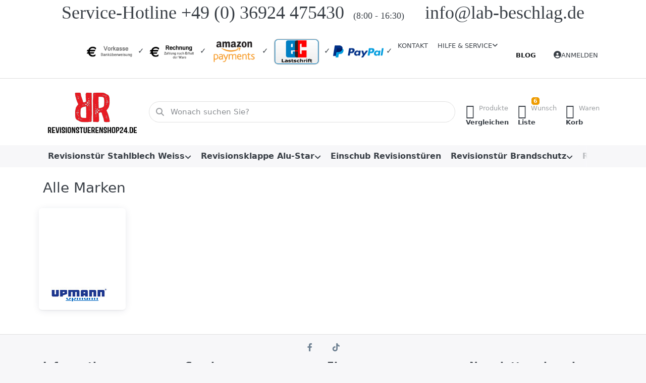

--- FILE ---
content_type: text/html; charset=utf-8
request_url: https://www.revisionstuerenshop24.de/manufacturer/all
body_size: 16179
content:
<!DOCTYPE html>
<html data-pnotify-firstpos1="0" lang="de" dir="ltr">
<head>
    <meta charset="utf-8" />
    <meta name="viewport" content="width=device-width, initial-scale=1.0" />
    <meta name="HandheldFriendly" content="true" />
    <meta name="description" content="Entdecken Sie alle Hersteller im Revisionstuerenshop24.de Online-Shop." />
    <meta name="keywords" content="revisionstüren,revisionstuere,revisionstueren,revisionsklappe,revishop,sondermaße,klappe,tuere,türen" />
    <meta name="generator" content="Smartstore 6.2.0.0" />
    <meta property="sm:root" content="/" />
    <meta name='__rvt' content='CfDJ8Jr4gb0w0hBHtz3pDeHzDHwi5IMbdxCOQfDbCDPjyRjwaldrBk73IGxdfBlrYkwocJyV9Vhmz12oxJ3aO8Yn72S7VKxlYbUHgvCrsBFCjfs-3KVhxmley_PC8n4shr9_EuRTLpXFE_Iv2-HR9jGBeoA' />

    <meta name='accept-language' content='de-DE'/><title itemprop="name">Hersteller | Revisionstüren - Revisionsklappen - Sondermaße - LAB Lautertal GmbH</title>

    


    <script>
    try {
        if (typeof navigator === 'undefined') navigator = {};
        const html = document.documentElement;
        const classList = html.classList;
        if (/Edge\/\d+/.test(navigator.userAgent)) { classList.add('edge'); }
        else if ('mozMatchesSelector' in html) { classList.add('moz'); }
        else if (/iPad|iPhone|iPod/.test(navigator.userAgent) && !window.MSStream) { classList.add('ios'); }
        else if ('webkitMatchesSelector' in html) { classList.add('wkit'); }
        else if (/constructor/i.test(window.HTMLElement)) { classList.add('safari'); };
        classList.add((this.top === this.window ? 'not-' : '') + 'framed');
    } catch (e) { }
</script>
    

    
    
    <link as="font" rel="preload" href="/lib/fa6/webfonts/fa-solid-900.woff2" crossorigin />
    <link as="font" rel="preload" href="/lib/fa6/webfonts/fa-regular-400.woff2" crossorigin />
    
    
        <link rel="stylesheet" href="/lib/fa6/css/all.min.css" crossorigin />
    


    
        <link href="/bundle/css/site-common.css?v=r7oApy1-c6DpFjFNk27dk1bP0zg" rel="stylesheet" type="text/css" />
    
    <link href="/themes/flex/theme.css?v=wi5cmcaKQ9YGJWPVNGLfV9z-YoM" rel="stylesheet" type="text/css" />


    
        <script src="/bundle/js/jquery.js?v=8_RozPc1R2yH47SeJ06zdSqIRgc"></script>
    <script data-origin="client-res">
	window.Res = {
"Common.Notification": "Benachrichtigung","Common.Close": "Schließen","Common.On": "An","Common.OK": "OK","Common.Cancel": "Abbrechen","Common.Off": "Aus","Common.Exit": "Beenden","Common.CtrlKey": "Strg","Common.ShiftKey": "Umschalt","Common.AltKey": "Alt","Common.DelKey": "Entf","Common.Done": "Erledigt","Common.Failed": "Fehlgeschlagen","Common.EnterKey": "Eingabe","Common.EscKey": "Esc","Common.DontAskAgain": "Nicht mehr fragen","Common.DontShowAgain": "Nicht mehr anzeigen","Common.MoveUp": "Nach oben","Common.MoveDown": "Nach unten","Common.CopyToClipboard": "In die Zwischenablage kopieren","Common.CopyToClipboard.Failed": "Kopieren ist fehlgeschlagen.","Common.CopyToClipboard.Succeeded": "Kopiert!","Products.Longdesc.More": "Mehr anzeigen","Products.Longdesc.Less": "Weniger anzeigen","Aria.Label.ShowPassword": "Passwort anzeigen","Aria.Label.HidePassword": "Passwort verbergen","Jquery.Validate.Email": "Bitte geben Sie eine gültige E-Mail-Adresse ein.","Jquery.Validate.Required": "Diese Angabe ist erforderlich.","Jquery.Validate.Remote": "Bitte korrigieren Sie dieses Feld.","Jquery.Validate.Url": "Bitte geben Sie eine gültige URL ein.","Jquery.Validate.Date": "Bitte geben Sie ein gültiges Datum ein.","Jquery.Validate.DateISO": "Bitte geben Sie ein gültiges Datum (nach ISO) ein.","Jquery.Validate.Number": "Bitte geben Sie eine gültige Nummer ein.","Jquery.Validate.Digits": "Bitte geben Sie nur Ziffern ein.","Jquery.Validate.Creditcard": "Bitte geben Sie eine gültige Kreditkartennummer ein.","Jquery.Validate.Equalto": "Wiederholen Sie bitte die Eingabe.","Jquery.Validate.Maxlength": "Bitte geben Sie nicht mehr als {0} Zeichen ein.","Jquery.Validate.Minlength": "Bitte geben Sie mindestens {0} Zeichen ein.","Jquery.Validate.Rangelength": "Die Länge der Eingabe darf minimal {0} und maximal {1} Zeichen lang sein.","jquery.Validate.Range": "Bitte geben Sie einen Wert zwischen {0} und {1} ein.","Jquery.Validate.Max": "Bitte geben Sie einen Wert kleiner oder gleich {0} ein.","Jquery.Validate.Min": "Bitte geben Sie einen Wert größer oder gleich {0} ein.","Admin.Common.AreYouSure": "Sind Sie sicher?","Admin.Common.AskToProceed": "Möchten Sie fortfahren?","FileUploader.Dropzone.Message": "Zum Hochladen Dateien hier ablegen oder klicken","FileUploader.Dropzone.DictDefaultMessage": "Dateien zum Hochladen hier ablegen","FileUploader.Dropzone.DictFallbackMessage": "Ihr Browser unterstützt keine Datei-Uploads per Drag\'n\'Drop.","FileUploader.Dropzone.DictFallbackText": "Bitte benutzen Sie das untenstehende Formular, um Ihre Dateien wie in längst vergangenen Zeiten hochzuladen.","FileUploader.Dropzone.DictFileTooBig": "Die Datei ist zu groß ({{filesize}}MB). Maximale Dateigröße: {{maxFilesize}}MB.","FileUploader.Dropzone.DictInvalidFileType": "Dateien dieses Typs können nicht hochgeladen werden.","FileUploader.Dropzone.DictResponseError": "Der Server gab die Antwort {{statusCode}} zurück.","FileUploader.Dropzone.DictCancelUpload": "Upload abbrechen","FileUploader.Dropzone.DictUploadCanceled": "Upload abgebrochen.","FileUploader.Dropzone.DictCancelUploadConfirmation": "Sind Sie sicher, dass Sie den Upload abbrechen wollen?","FileUploader.Dropzone.DictRemoveFile": "Datei entfernen","FileUploader.Dropzone.DictMaxFilesExceeded": "Sie können keine weiteren Dateien hochladen.","FileUploader.StatusWindow.Uploading.File": "Datei wird hochgeladen","FileUploader.StatusWindow.Uploading.Files": "Dateien werden hochgeladen","FileUploader.StatusWindow.Complete.File": "Upload abgeschlossen","FileUploader.StatusWindow.Complete.Files": "Uploads abgeschlossen","FileUploader.StatusWindow.Canceled.File": "Upload abgebrochen","FileUploader.StatusWindow.Canceled.Files": "Uploads abgebrochen",    };

    window.ClientId = "3fb6a5bd-8aef-4f95-9ff7-0bef84940dc7";
</script>

    
    <link as="image" rel="preload" href="//www.revisionstuerenshop24.de/media/705/content/logo_transparent_background_200x104.jpg" />
    <script src="/Modules/Smartstore.Google.Analytics/js/google-analytics.utils.js"></script>
<!--Google code for Analytics tracking--><script async src='https://www.googletagmanager.com/gtag/js?id=G-6R5E5Z3TGX'></script><script>var gaProperty='G-6R5E5Z3TGX';var disableStr='ga-disable-'+gaProperty;if(document.cookie.indexOf(disableStr+'=true')>-1){window[disableStr]=true;}
function gaOptout(){document.cookie=disableStr+'=true; expires=Thu, 31 Dec 2099 23:59:59 UTC; path=/';window[disableStr]=true;alert("Das Tracking ist jetzt deaktiviert");}
window.dataLayer=window.dataLayer||[];function gtag(){window.dataLayer.push(arguments);}
gtag('js',new Date());gtag('consent','default',{'ad_storage':'granted','analytics_storage':'granted','ad_user_data':'granted','ad_personalization':'granted',});gtag('config','G-6R5E5Z3TGX',{'anonymize_ip':true});gtag('config','GA_MEASUREMENT_ID',{'user_id':'3fb6a5bd-8aef-4f95-9ff7-0bef84940dc7'});</script>


				<!-- Google Tag Manager -->
				<script>(function(w,d,s,l,i){w[l]=w[l]||[];w[l].push({'gtm.start':
				new Date().getTime(),event:'gtm.js'});var f=d.getElementsByTagName(s)[0],
				j=d.createElement(s),dl=l!='dataLayer'?'&l='+l:'';j.async=true;j.src=
				'https://www.googletagmanager.com/gtm.js?id='+i+dl;f.parentNode.insertBefore(j,f);
				})(window,document,'script','dataLayer','GTM-KNBL9WP9');</script>
				<!-- End Google Tag Manager -->
			<script data-origin='globalization'>document.addEventListener('DOMContentLoaded', function () { if (Smartstore.globalization) { Smartstore.globalization.culture = {"name":"de-DE","englishName":"German (Germany)","nativeName":"Deutsch (Deutschland)","isRTL":false,"language":"de","numberFormat":{",":".",".":",","pattern":[1],"decimals":2,"groupSizes":[3],"+":"+","-":"-","NaN":"NaN","negativeInfinity":"-∞","positiveInfinity":"∞","percent":{",":".",".":",","pattern":[0,0],"decimals":2,"groupSizes":[3],"symbol":"%"},"currency":{",":".",".":",","pattern":[8,3],"decimals":2,"groupSizes":[3],"symbol":"€"}},"dateTimeFormat":{"calendarName":"Gregorianischer Kalender","/":".",":":":","firstDay":1,"twoDigitYearMax":2029,"AM":null,"PM":null,"days":{"names":["Sonntag","Montag","Dienstag","Mittwoch","Donnerstag","Freitag","Samstag"],"namesAbbr":["So","Mo","Di","Mi","Do","Fr","Sa"],"namesShort":["S","M","D","M","D","F","S"]},"months":{"names":["Januar","Februar","März","April","Mai","Juni","Juli","August","September","Oktober","November","Dezember",""],"namesAbbr":["Jan.","Feb.","März","Apr.","Mai","Juni","Juli","Aug.","Sept.","Okt.","Nov.","Dez.",""]},"patterns":{"d":"dd.MM.yyyy","D":"dddd, d. MMMM yyyy","t":"HH:mm","T":"HH:mm:ss","g":"dd.MM.yyyy HH:mm","G":"dd.MM.yyyy HH:mm:ss","f":"dddd, d. MMMM yyyy HH:mm:ss","F":"dddd, d. MMMM yyyy HH:mm:ss","M":"d. MMMM","Y":"MMMM yyyy","u":"yyyy'-'MM'-'dd HH':'mm':'ss'Z'"}}}; }; });</script><meta property='sm:pagedata' content='{"type":"menuitem","id":"ejAU38rxE6kLr9uc","menuItemId":2,"entityId":2,"parentId":0}' />

    <script src="/js/smartstore.globalization.adapter.js"></script>

    

    <link rel="shortcut icon" href='//www.revisionstuerenshop24.de/media/731/content/Favicon.ico?v=6.2' />





</head>

<body class="lyt-cols-1">
    

<!-- Google tag (gtag.js) -->
<script async src="https://www.googletagmanager.com/gtag/js?id=UA-605645-10"></script>
<script>
  window.dataLayer = window.dataLayer || [];
  function gtag(){dataLayer.push(arguments);}
  gtag('js', new Date());

  gtag('config', 'UA-605645-10');
</script>


<script>
	(function(w, d, t, r, u) {
		var f, n, i;
		w[u] = w[u] || [], f = function() {
			var o = {
				ti: "25133430"
			};
			o.q = w[u], w[u] = new UET(o), w[u].push("pageLoad")
		}, n = d.createElement(t), n.src = r, n.async = 1, n.onload = n.onreadystatechange = function() {
			var s = this.readyState;
			s && s !== "loaded" && s !== "complete" || (f(), n.onload = n.onreadystatechange = null)
		}, i = d.getElementsByTagName(t)[0], i.parentNode.insertBefore(n, i)
	})(window, document, "script", "//bat.bing.com/bat.js", "uetq");
</script>

<script async defer data-website-id="e2413840-20a4-4615-99d8-6a1b7d47e9fe" src="https://analytics.smartstore.com/analytics.js"></script>
    

<a href="#content-center" id="skip-to-content" class="btn btn-primary btn-lg rounded-pill">
    Zum Hauptinhalt springen
</a>

<div id="page">
    <div class="canvas-blocker canvas-slidable"></div>

    <div class="page-main canvas-slidable">

        <header id="header">
            <div class="menubar-section d-none d-lg-block menubar-light">
                <div class="container menubar-container">
                    



<p style="text-align: center;">
	<span style="font-family: Impact; font-size: 36px;"> Service-Hotline +49 (0) 36924 475430&nbsp; <span
			style="font-size: 18px;">(8:00 - 16:30)&nbsp;</span> &nbsp; &nbsp;info@lab-beschlag.de</span></p>

<nav class="menubar navbar navbar-slide">

    <div class="menubar-group ml-0">
    </div>

    <div class="menubar-group ml-auto">
        

<p>	<img style="width: 100px; height: 33px;" title="Vorkasse" src="/media/Uploaded/Sonstiges/Vorkasse-startseite.png" alt="Vorkasse"> ✓ <img style="width: 100px; height: 33px;" title="Kauf auf Rechnung" src="/media/Uploaded/Sonstiges/Kauf-Rechnung.png" alt="Rechnung"> ✓ <img style="width: 100px; height: 60px;" title="Amazon Payments" src="/media/Uploaded/Sonstiges/amazonpay-startseite.png" alt="Amazon Payments"> ✓ <img style="width: 100px; height: 60px;" title="Lastschrift" src="/media/Uploaded/Sonstiges/lastschrift-startseite.png" alt="Lastschrift"> ✓ <img style="width: 100px; height: 25px;" title="PayPal" src="/media/Uploaded/Sonstiges/paypal-logo-startsteite.png" alt="PayPal"> ✓ </p>

            <a class="menubar-link" href="/contactus/">Kontakt</a>

        


<div class="cms-menu cms-menu-dropdown" data-menu-name="helpandservice">
    <div class="dropdown">
        <a id="helpandservice-opener" data-toggle="dropdown" aria-haspopup="listbox" aria-expanded="false" href="#" rel="nofollow" class="menubar-link">
            <span>Hilfe &amp; Service</span>
            <i class="fal fa-angle-down menubar-caret"></i>
        </a>
        <div class="dropdown-menu" aria-labelledby="helpandservice-opener" role="listbox" aria-hidden="true">
                <a href="/newproducts/" role="option" class="dropdown-item menu-link">
                    <span>Neu eingetroffen</span>
                </a>
                <a href="/manufacturer/all/" role="option" class="dropdown-item menu-link">
                    <span>Alle Marken</span>
                </a>
                <a href="/recentlyviewedproducts/" role="option" class="dropdown-item menu-link">
                    <span>Zuletzt angesehen</span>
                </a>
                <a href="/compareproducts/" role="option" class="dropdown-item menu-link">
                    <span>Produktliste vergleichen</span>
                </a>
                        <div class="dropdown-divider"></div>
                <a href="/aboutus/" role="option" class="dropdown-item menu-link">
                    <span>Über uns</span>
                </a>
                <a href="/disclaimer/" role="option" class="dropdown-item menu-link">
                    <span>Widerrufsrecht</span>
                </a>
                <a href="/shippinginfo/" role="option" class="dropdown-item menu-link">
                    <span>Versand und Rücksendungen</span>
                </a>
                <a href="/conditionsofuse/" role="option" class="dropdown-item menu-link">
                    <span>AGB</span>
                </a>
        </div>
    </div>
</div>



    </div>

    <div class="menubar-group menubar-group--special">

        <a class='menubar-link' href='/blog/'>Blog</a>
        
    </div>

    <div id="menubar-my-account" class="menubar-group">
        <div class="dropdown">
            <a class="menubar-link" aria-haspopup="true" aria-expanded="false" href="/login/?returnUrl=%2Fmanufacturer%2Fall" rel="nofollow">
                <i class="fal fa-user-circle menubar-icon"></i>

                    <span>Anmelden</span>
            </a>

        </div>
        
    </div>

    

</nav>


                </div>
            </div>
            <div class="shopbar-section shopbar-light">
                <div class="container shopbar-container">
                    
<div class="shopbar">
    <div class="shopbar-col-group shopbar-col-group-brand">
        <div class="shopbar-col shop-logo">
            
<a class="brand" href="/">
        
        <img src='//www.revisionstuerenshop24.de/media/705/content/logo_transparent_background_200x104.jpg' alt="Revisionstuerenshop24.de" title="Revisionstuerenshop24.de" class="img-fluid" width="200" height="104" />
</a>

        </div>
        <div class="shopbar-col shopbar-search">
            
                


<form action="/search/" class="instasearch-form has-icon" method="get" role="search">
    <span id="instasearch-desc-search-search" class="sr-only">
        Geben Sie einen Suchbegriff ein. Während Sie tippen, erscheinen automatisch erste Ergebnisse. Drücken Sie die Eingabetaste, um alle Ergebnisse aufzurufen.
    </span>
    <input type="search" class="instasearch-term form-control text-truncate" name="q" placeholder="Wonach suchen Sie?" aria-label="Wonach suchen Sie?" aria-describedby="instasearch-desc-search-search" data-instasearch="true" data-minlength="2" data-showthumbs="true" data-url="/instantsearch/" data-origin="Search/Search" autocomplete="off" />

    <div class="instasearch-addon d-flex align-items-center justify-content-center">
        <button type="button" class="instasearch-clear input-clear" aria-label="Suchbegriff löschen">
            <i class="fa fa-xmark"></i>
        </button>
    </div>
    <span class="input-group-icon instasearch-icon">
        <button type="submit" class="instasearch-submit input-clear bg-transparent" tabindex="-1" aria-hidden="true">
            <i class="fa fa-magnifying-glass"></i>
        </button>
    </span>
    <div class="instasearch-drop">
        <div class="instasearch-drop-body clearfix"></div>
    </div>

    
</form>
            
        </div>
    </div>

    <div class="shopbar-col-group shopbar-col-group-tools">
        

<div class="shopbar-col shopbar-tools" data-summary-href="/shoppingcart/cartsummary/?cart=True&amp;wishlist=True&amp;compare=True" style="--sb-tool-padding-x: 0.25rem">

    <div class="shopbar-tool d-lg-none" id="shopbar-menu">
        <a id="offcanvas-menu-opener" class="shopbar-button" href="#" data-placement="start" data-target="#offcanvas-menu" aria-controls="offcanvas-menu" aria-expanded="false" data-autohide="true" data-disablescrolling="true" data-fullscreen="false" data-toggle="offcanvas">
            <span class="shopbar-button-icon" aria-hidden="true">
                <i class="icm icm-menu"></i>
            </span>
            <span class="shopbar-button-label-sm">
                Menü
            </span>
        </a>
    </div>

    

    <div class="shopbar-tool d-lg-none" id="shopbar-user">
        <a class="shopbar-button" href="/login/">
            <span class="shopbar-button-icon" aria-hidden="true">
                <i class="icm icm-user"></i>
            </span>
            <span class="shopbar-button-label-sm">
                Anmelden
            </span>
        </a>
    </div>

    <div class="shopbar-tool" id="shopbar-compare" data-target="#compare-tab">
        <a data-summary-href="/shoppingcart/cartsummary/?compare=True" aria-controls="offcanvas-cart" aria-expanded="false" class="shopbar-button navbar-toggler" data-autohide="true" data-disablescrolling="true" data-fullscreen="false" data-placement="end" data-target="#offcanvas-cart" data-toggle="offcanvas" href="/compareproducts/">
            <span class="shopbar-button-icon" aria-hidden="true">
                <i class="icm icm-repeat"></i>
                <span class='badge badge-pill badge-counter badge-counter-ring label-cart-amount badge-warning' data-bind-to="CompareItemsCount" style="display: none">
                    0
                </span>
            </span>
            <span class="shopbar-button-label" aria-label="Vergleichen">
                <span>Produkte</span><br />
                <strong>Vergleichen</strong>
            </span>
            <span class="shopbar-button-label-sm">
                Vergleichen
            </span>
        </a>
    </div>

    <div class="shopbar-tool" id="shopbar-wishlist" data-target="#wishlist-tab">
        <a data-summary-href="/shoppingcart/cartsummary/?wishlist=True" aria-controls="offcanvas-cart" aria-expanded="false" class="shopbar-button navbar-toggler" data-autohide="true" data-disablescrolling="true" data-fullscreen="false" data-placement="end" data-target="#offcanvas-cart" data-toggle="offcanvas" href="/wishlist/">
            <span class="shopbar-button-icon" aria-hidden="true">
                <i class="icm icm-heart"></i>
                <span class='badge badge-pill badge-counter badge-counter-ring label-cart-amount badge-warning' data-bind-to="WishlistItemsCount" style="display: none">
                    0
                </span>
            </span>
            <span class="shopbar-button-label" aria-label="Wunschliste">
                <span>Wunsch</span><br />
                <strong>Liste</strong>
            </span>
            <span class="shopbar-button-label-sm">
                Wunschliste
            </span>
        </a>
    </div>

    <div class="shopbar-tool" id="shopbar-cart" data-target="#cart-tab">
        <a data-summary-href="/shoppingcart/cartsummary/?cart=True" aria-controls="offcanvas-cart" aria-expanded="false" class="shopbar-button navbar-toggler" data-autohide="true" data-disablescrolling="true" data-fullscreen="false" data-placement="end" data-target="#offcanvas-cart" data-toggle="offcanvas" href="/cart/">
            <span class="shopbar-button-icon" aria-hidden="true">
                <i class="icm icm-bag"></i>
                <span class='badge badge-pill badge-counter badge-counter-ring label-cart-amount badge-warning' data-bind-to="CartItemsCount" style="display: none">
                    0
                </span>
            </span>
            <span class="shopbar-button-label" aria-label="Warenkorb">
                <span>Waren</span><br />
                <strong>Korb</strong>
            </span>
            <span class="shopbar-button-label-sm">
                Warenkorb
            </span>
        </a>
    </div>

    
</div>




    </div>
</div>
                </div>
            </div>
            <div class="megamenu-section d-none d-lg-block">
                <nav class="navbar navbar-light" aria-label="Hauptnavigation">
                    <div class="container megamenu-container">
                        



<div class="mainmenu megamenu megamenu-blend--next">
    



<div class="cms-menu cms-menu-navbar" data-menu-name="main">
    <div class="megamenu-nav megamenu-nav--prev alpha">
        <a href="#" class="megamenu-nav-btn btn btn-clear-dark btn-icon btn-sm" tabindex="-1" aria-hidden="true">
            <i class="far fa-chevron-left megamenu-nav-btn-icon"></i>
        </a>
    </div>

    <ul class="navbar-nav nav flex-row flex-nowrap" id="menu-main" role="menubar">

            <li id="main-nav-item-367703" data-id="367703" role="none" class="nav-item dropdown-submenu">
                <a id="main-nav-item-link-367703" href="/revisionstur-stahlblech-weiss/" aria-controls="dropdown-menu-367703" aria-expanded="false" aria-haspopup="menu" class="nav-link menu-link dropdown-toggle" data-target="#dropdown-menu-367703" role="menuitem" tabindex="0">
                    <span>Revisionstür Stahlblech Weiss</span>
                </a>
            </li>
            <li id="main-nav-item-367714" data-id="367714" role="none" class="nav-item dropdown-submenu">
                <a id="main-nav-item-link-367714" href="/revisionsklappe-alu-star/" aria-controls="dropdown-menu-367714" aria-expanded="false" aria-haspopup="menu" class="nav-link menu-link dropdown-toggle" data-target="#dropdown-menu-367714" role="menuitem" tabindex="-1">
                    <span>Revisionsklappe Alu-Star</span>
                </a>
            </li>
            <li id="main-nav-item-367720" data-id="367720" role="none" class="nav-item">
                <a id="main-nav-item-link-367720" href="/einschub-revisionstueren/" class="nav-link menu-link" role="menuitem" tabindex="-1">
                    <span>Einschub Revisionstüren</span>
                </a>
            </li>
            <li id="main-nav-item-367721" data-id="367721" role="none" class="nav-item dropdown-submenu">
                <a id="main-nav-item-link-367721" href="/revisionstur-brandschutz/" aria-controls="dropdown-menu-367721" aria-expanded="false" aria-haspopup="menu" class="nav-link menu-link dropdown-toggle" data-target="#dropdown-menu-367721" role="menuitem" tabindex="-1">
                    <span>Revisionstür Brandschutz</span>
                </a>
            </li>
            <li id="main-nav-item-367727" data-id="367727" role="none" class="nav-item">
                <a id="main-nav-item-link-367727" href="/revisionsklappe-variostar/" class="nav-link menu-link" role="menuitem" tabindex="-1">
                    <span>Revisionsklappe für Fliesenbelag</span>
                </a>
            </li>
            <li id="main-nav-item-367728" data-id="367728" role="none" class="nav-item dropdown-submenu">
                <a id="main-nav-item-link-367728" href="/revisionstur-edelstahl/" aria-controls="dropdown-menu-367728" aria-expanded="false" aria-haspopup="menu" class="nav-link menu-link dropdown-toggle" data-target="#dropdown-menu-367728" role="menuitem" tabindex="-1">
                    <span>Revisionstür Edelstahl</span>
                </a>
            </li>
            <li id="main-nav-item-367732" data-id="367732" role="none" class="nav-item">
                <a id="main-nav-item-link-367732" href="/wascheschachtklappe/" class="nav-link menu-link" role="menuitem" tabindex="-1">
                    <span>Wäscheschachtklappe</span>
                </a>
            </li>
            <li id="main-nav-item-367733" data-id="367733" role="none" class="nav-item">
                <a id="main-nav-item-link-367733" href="/kaminturen/" class="nav-link menu-link" role="menuitem" tabindex="-1">
                    <span>Kamintüren</span>
                </a>
            </li>
            <li id="main-nav-item-367734" data-id="367734" role="none" class="nav-item">
                <a id="main-nav-item-link-367734" href="/fliesenrahmen/" class="nav-link menu-link" role="menuitem" tabindex="-1">
                    <span>Fliesenrahmen</span>
                </a>
            </li>
            <li id="main-nav-item-367735" data-id="367735" role="none" class="nav-item">
                <a id="main-nav-item-link-367735" href="/angebot-der-woche/" class="nav-link menu-link" role="menuitem" tabindex="-1">
                    <span>Angebot der Woche</span>
                </a>
            </li>

        
    </ul>

    <div class="megamenu-nav megamenu-nav--next omega">
        <a href="#" class="megamenu-nav-btn btn btn-clear-dark btn-icon btn-sm" tabindex="-1" aria-hidden="true">
            <i class="far fa-chevron-right megamenu-nav-btn-icon"></i>
        </a>
    </div>
</div>
</div>

<div class="megamenu-dropdown-container container" style="--mm-drop-min-height: 370px">
        <div id="dropdown-menu-367703"
             data-id="367703"
             data-entity-id="11"
             data-entity-name="Category"
             data-display-rotator="false"
             role="menu"
             aria-labelledby="main-nav-item-link-367703"
             aria-hidden="true">

            <div class="dropdown-menu megamenu-dropdown">
                

                <div class="row megamenu-dropdown-row">
                        <div class="col-md-3 col-sm-6 text-md-center megamenu-col overflow-hidden megamenu-cat-img">
                            <img src="//www.revisionstuerenshop24.de/media/624/catalog/revi_stahlblech/Vierkantverschluss.png?size=512" alt="Revisionstür Stahlblech Weiss" loading="lazy" class="img-fluid xp-2" />
                            
                        </div>

                        <div class="col-md-3 col-sm-6 megamenu-col">
                                <div class="megamenu-dropdown-item">
                                        <a href="/mit-vierkantverschluss/" id="dropdown-heading-367704" data-id="367704" class="megamenu-dropdown-heading" role="menuitem" tabindex="-1">
                                            <span>mit Vierkantverschluss</span>
                                        </a>

                                </div>
                                <div class="megamenu-dropdown-item">
                                        <a href="/mit-federschnapper/" id="dropdown-heading-367705" data-id="367705" class="megamenu-dropdown-heading" role="menuitem" tabindex="-1">
                                            <span>mit Federschnapper</span>
                                        </a>

                                </div>
                                <div class="megamenu-dropdown-item">
                                        <a href="/mit-zylinderschloss/" id="dropdown-heading-367706" data-id="367706" class="megamenu-dropdown-heading" role="menuitem" tabindex="-1">
                                            <span>mit Zylinderschloss</span>
                                        </a>

                                </div>
                                <div class="megamenu-dropdown-item">
                                        <a href="/mit-luftungsschlitzen-und-vierkantverschluss/" id="dropdown-heading-367707" data-id="367707" class="megamenu-dropdown-heading" role="menuitem" tabindex="-1">
                                            <span>mit Lüftungsschlitzen und Vierkantverschluss</span>
                                        </a>

                                </div>
                                <div class="megamenu-dropdown-item">
                                        <a href="/mit-luftungsschlitzen-und-federschnapper/" id="dropdown-heading-367708" data-id="367708" class="megamenu-dropdown-heading" role="menuitem" tabindex="-1">
                                            <span>mit Lüftungsschlitzen und Federschnapper</span>
                                        </a>

                                </div>
                                <div class="megamenu-dropdown-item">
                                        <a href="/primus-airproof-gedaemmt/" id="dropdown-heading-367709" data-id="367709" class="megamenu-dropdown-heading" role="menuitem" tabindex="-1">
                                            <span>PRIMUS Airproof gedämmt</span>
                                        </a>

                                </div>
                                <div class="megamenu-dropdown-item">
                                        <a href="/primus-akustik-airproof/" id="dropdown-heading-367710" data-id="367710" class="megamenu-dropdown-heading" role="menuitem" tabindex="-1">
                                            <span>Primus Akustik Airproof</span>
                                        </a>

                                </div>
                                <div class="megamenu-dropdown-item">
                                        <a href="/revisionsturen-softline-solid-verstarkt/" id="dropdown-heading-367711" data-id="367711" class="megamenu-dropdown-heading" role="menuitem" tabindex="-1">
                                            <span>Revisionstüren Softline SOLID (verstärkt)</span>
                                        </a>

        <div class="megamenu-subitems block">
                <span class="megamenu-subitem-wrap">
                    <a href="/revisionstur-softline-solid-mit-vierkantverschluss/" id="megamenu-subitem-367712" data-id="367712" class="megamenu-subitem focus-inset text-truncate" role="menuitem" tabindex="-1"><span>Revisionstür Softline SOLID mit Vierkantverschluss</span></a>
                </span>
                <span class="megamenu-subitem-wrap">
                    <a href="/revisionstur-solid-rainproof-fur-ausenbereich/" id="megamenu-subitem-367713" data-id="367713" class="megamenu-subitem focus-inset text-truncate" role="menuitem" tabindex="-1"><span>Revisionstür SOLID Rainproof für Außenbereich</span></a>
                </span>

        </div>
                                </div>
                        </div>

                </div>

                

                

            </div>

        </div>
        <div id="dropdown-menu-367714"
             data-id="367714"
             data-entity-id="17"
             data-entity-name="Category"
             data-display-rotator="false"
             role="menu"
             aria-labelledby="main-nav-item-link-367714"
             aria-hidden="true">

            <div class="dropdown-menu megamenu-dropdown">
                

                <div class="row megamenu-dropdown-row">
                        <div class="col-md-3 col-sm-6 text-md-center megamenu-col overflow-hidden megamenu-cat-img">
                            <img src="//www.revisionstuerenshop24.de/media/680/catalog/alustar/AluStar1.jpg?size=512" alt="Revisionsklappe Alu-Star" loading="lazy" class="img-fluid xp-2" />
                            
                        </div>

                        <div class="col-md-3 col-sm-6 megamenu-col">
                                <div class="megamenu-dropdown-item">
                                        <a href="/revisionsklappe-alu-star-gk-1-x-125-mm-mit-fangkette/" id="dropdown-heading-367715" data-id="367715" class="megamenu-dropdown-heading" role="menuitem" tabindex="-1">
                                            <span>Revisionsklappe Alu - Star GK 1 x 12,5 mm mit Fangkette</span>
                                        </a>

                                </div>
                                <div class="megamenu-dropdown-item">
                                        <a href="/revisionsklappe-alu-star-gk-2-x-125-mm-mit-fangkette/" id="dropdown-heading-367716" data-id="367716" class="megamenu-dropdown-heading" role="menuitem" tabindex="-1">
                                            <span>Revisionsklappe Alu - Star GK 2 x 12,5 mm mit Fangkette</span>
                                        </a>

                                </div>
                                <div class="megamenu-dropdown-item">
                                        <a href="/revisionsklappe-alu-star-gk-1-x-15-mm-mit-fangkette/" id="dropdown-heading-367717" data-id="367717" class="megamenu-dropdown-heading" role="menuitem" tabindex="-1">
                                            <span>Revisionsklappe Alu - Star GK 1 x 15 mm mit Fangkette</span>
                                        </a>

                                </div>
                                <div class="megamenu-dropdown-item">
                                        <a href="/revisionsklappe-alu-star-rund/" id="dropdown-heading-367718" data-id="367718" class="megamenu-dropdown-heading" role="menuitem" tabindex="-1">
                                            <span>Revisionsklappe Alu-Star Rund</span>
                                        </a>

                                </div>
                                <div class="megamenu-dropdown-item">
                                        <a href="/revisionsklappe-alu-star-luft-und-staubdicht/" id="dropdown-heading-367719" data-id="367719" class="megamenu-dropdown-heading" role="menuitem" tabindex="-1">
                                            <span>Revisionsklappe Alu-Star luft- und staubdicht</span>
                                        </a>

                                </div>
                        </div>

                </div>

                

                

            </div>

        </div>
        <div id="dropdown-menu-367720"
             data-id="367720"
             data-entity-id="47"
             data-entity-name="Category"
             data-display-rotator="false"
             role="menu"
             aria-labelledby="main-nav-item-link-367720"
             aria-hidden="true">

            <div class="dropdown-menu megamenu-dropdown">
                

                <div class="row megamenu-dropdown-row">
                        <div class="col-md-3 col-sm-6 text-md-center megamenu-col overflow-hidden megamenu-cat-img">
                            <img src="//www.revisionstuerenshop24.de/media/681/catalog/einschub/Einschubrevisionstuer1.jpg?size=512" alt="Einschub Revisionstüren" loading="lazy" class="img-fluid xp-2" />
                            
                        </div>


                </div>

                

                

            </div>

        </div>
        <div id="dropdown-menu-367721"
             data-id="367721"
             data-entity-id="23"
             data-entity-name="Category"
             data-display-rotator="false"
             role="menu"
             aria-labelledby="main-nav-item-link-367721"
             aria-hidden="true">

            <div class="dropdown-menu megamenu-dropdown">
                

                <div class="row megamenu-dropdown-row">
                        <div class="col-md-3 col-sm-6 text-md-center megamenu-col overflow-hidden megamenu-cat-img">
                            <img src="//www.revisionstuerenshop24.de/media/71/catalog/revisionstur-brandschutz1.jpg?size=512" alt="Revisionstür Brandschutz" loading="lazy" class="img-fluid xp-2" />
                            
                        </div>

                        <div class="col-md-3 col-sm-6 megamenu-col">
                                <div class="megamenu-dropdown-item">
                                        <a href="/revisionsklappe-unispace-90-fuer-wandeinbau/" id="dropdown-heading-367722" data-id="367722" class="megamenu-dropdown-heading" role="menuitem" tabindex="-1">
                                            <span>Revisionsklappe UNISPACE 90 für Wand und Deckeneinbau</span>
                                        </a>

                                </div>
                                <div class="megamenu-dropdown-item">
                                        <a href="/revisionsklappe-unispace-30-fuer-wand-und-deckeneinbau/" id="dropdown-heading-367723" data-id="367723" class="megamenu-dropdown-heading" role="menuitem" tabindex="-1">
                                            <span>Revisionsklappe UNISPACE 30 für Wand und Deckeneinbau</span>
                                        </a>

                                </div>
                                <div class="megamenu-dropdown-item">
                                        <a href="/revisionstuer-softline-30/" id="dropdown-heading-367724" data-id="367724" class="megamenu-dropdown-heading" role="menuitem" tabindex="-1">
                                            <span>Revisionstür Softline 30</span>
                                        </a>

                                </div>
                                <div class="megamenu-dropdown-item">
                                        <a href="/revisionsklappe-f90-massivwand/" id="dropdown-heading-367725" data-id="367725" class="megamenu-dropdown-heading" role="menuitem" tabindex="-1">
                                            <span>Revisionsklappe F90 Massivwand</span>
                                        </a>

                                </div>
                                <div class="megamenu-dropdown-item">
                                        <a href="/revisionsklappe-fur-gk-unterdecken-f-30/" id="dropdown-heading-367726" data-id="367726" class="megamenu-dropdown-heading" role="menuitem" tabindex="-1">
                                            <span>Revisionsklappe Für GK Unterdecken F 30</span>
                                        </a>

                                </div>
                        </div>

                </div>

                

                

            </div>

        </div>
        <div id="dropdown-menu-367727"
             data-id="367727"
             data-entity-id="31"
             data-entity-name="Category"
             data-display-rotator="false"
             role="menu"
             aria-labelledby="main-nav-item-link-367727"
             aria-hidden="true">

            <div class="dropdown-menu megamenu-dropdown">
                

                <div class="row megamenu-dropdown-row">
                        <div class="col-md-3 col-sm-6 text-md-center megamenu-col overflow-hidden megamenu-cat-img">
                            <img src="//www.revisionstuerenshop24.de/media/723/catalog/fliesenrahmen/variostar8.png?size=512" alt="Revisionsklappe für Fliesenbelag" loading="lazy" class="img-fluid xp-2" />
                            
                        </div>


                </div>

                

                

            </div>

        </div>
        <div id="dropdown-menu-367728"
             data-id="367728"
             data-entity-id="32"
             data-entity-name="Category"
             data-display-rotator="false"
             role="menu"
             aria-labelledby="main-nav-item-link-367728"
             aria-hidden="true">

            <div class="dropdown-menu megamenu-dropdown">
                

                <div class="row megamenu-dropdown-row">
                        <div class="col-md-3 col-sm-6 text-md-center megamenu-col overflow-hidden megamenu-cat-img">
                            <img src="//www.revisionstuerenshop24.de/media/631/catalog/revi_stahlblech/Vierkantverschluss-Edelstahl.png?size=512" alt="Revisionstür Edelstahl" loading="lazy" class="img-fluid xp-2" />
                            
                        </div>

                        <div class="col-md-3 col-sm-6 megamenu-col">
                                <div class="megamenu-dropdown-item">
                                        <a href="/revisionstur-edelstahl-mit-vierkantverschluss/" id="dropdown-heading-367729" data-id="367729" class="megamenu-dropdown-heading" role="menuitem" tabindex="-1">
                                            <span>Revisionstür Edelstahl mit Vierkantverschluss</span>
                                        </a>

                                </div>
                                <div class="megamenu-dropdown-item">
                                        <a href="/revisionstur-edelstahl-mit-federschnapper/" id="dropdown-heading-367730" data-id="367730" class="megamenu-dropdown-heading" role="menuitem" tabindex="-1">
                                            <span>Revisionstür Edelstahl mit Federschnapper</span>
                                        </a>

                                </div>
                                <div class="megamenu-dropdown-item">
                                        <a href="/revisionstur-edelstahl-softline-solid-verstarkt/" id="dropdown-heading-367731" data-id="367731" class="megamenu-dropdown-heading" role="menuitem" tabindex="-1">
                                            <span>Revisionstür Edelstahl Softline SOLID (verstärkt)</span>
                                        </a>

                                </div>
                        </div>

                </div>

                

                

            </div>

        </div>
        <div id="dropdown-menu-367732"
             data-id="367732"
             data-entity-id="35"
             data-entity-name="Category"
             data-display-rotator="false"
             role="menu"
             aria-labelledby="main-nav-item-link-367732"
             aria-hidden="true">

            <div class="dropdown-menu megamenu-dropdown">
                

                <div class="row megamenu-dropdown-row">
                        <div class="col-md-3 col-sm-6 text-md-center megamenu-col overflow-hidden megamenu-cat-img">
                            <img src="//www.revisionstuerenshop24.de/media/694/catalog/wascheschachtklappe-1.jpg?size=512" alt="Wäscheschachtklappe" loading="lazy" class="img-fluid xp-2" />
                            
                        </div>


                </div>

                

                

            </div>

        </div>
        <div id="dropdown-menu-367733"
             data-id="367733"
             data-entity-id="40"
             data-entity-name="Category"
             data-display-rotator="false"
             role="menu"
             aria-labelledby="main-nav-item-link-367733"
             aria-hidden="true">

            <div class="dropdown-menu megamenu-dropdown">
                

                <div class="row megamenu-dropdown-row">
                        <div class="col-md-3 col-sm-6 text-md-center megamenu-col overflow-hidden megamenu-cat-img">
                            <img src="//www.revisionstuerenshop24.de/media/635/catalog/kamintueren/Kamintuer_verzinkt.png?size=512" alt="Kamintüren" loading="lazy" class="img-fluid xp-2" />
                            
                        </div>


                </div>

                

                

            </div>

        </div>
        <div id="dropdown-menu-367734"
             data-id="367734"
             data-entity-id="36"
             data-entity-name="Category"
             data-display-rotator="false"
             role="menu"
             aria-labelledby="main-nav-item-link-367734"
             aria-hidden="true">

            <div class="dropdown-menu megamenu-dropdown">
                

                <div class="row megamenu-dropdown-row">
                        <div class="col-md-3 col-sm-6 text-md-center megamenu-col overflow-hidden megamenu-cat-img">
                            <img src="//www.revisionstuerenshop24.de/media/641/catalog/fliesenrahmen/Fliesenrahmen_1.png?size=512" alt="Fliesenrahmen" loading="lazy" class="img-fluid xp-2" />
                            
                        </div>


                </div>

                

                

            </div>

        </div>

</div>



                    </div>
                </nav>
            </div>
        </header>

        <div id="content-wrapper">

            



            

            <section id="content" class="container">
                

<!-- Facebook Pixel Code -->
<script>
  !function(f,b,e,v,n,t,s)
  {if(f.fbq)return;n=f.fbq=function(){n.callMethod?
  n.callMethod.apply(n,arguments):n.queue.push(arguments)};
  if(!f._fbq)f._fbq=n;n.push=n;n.loaded=!0;n.version='2.0';
  n.queue=[];t=b.createElement(e);t.async=!0;
  t.src=v;s=b.getElementsByTagName(e)[0];
  s.parentNode.insertBefore(t,s)}(window, document,'script',
  'https://connect.facebook.net/en_US/fbevents.js');
  fbq('init', '210450710407237');
  fbq('track', 'PageView');
</script>
<noscript><img height="1" width="1" style="display:none"
  src="https://www.facebook.com/tr?id=210450710407237&ev=PageView&noscript=1"
/></noscript>
<!-- End Facebook Pixel Code -->

                



                <div id="content-body" class="row">


                    <div id="content-center" class="col-lg-12">
                        
                        


<div class="page manufacturer-list-page">
    <div class="page-title">
        <h1 class="h2">Alle Marken</h1>
    </div>
    <div class="page-body">
        

            <div class="artlist artlist-grid artlist-6-cols artlist-boxed manufacturer-grid">
        <article class="art" data-id="27">
                <div class="art-picture-block">
                    <a href="/upmann/" class="art-picture img-center-container" aria-hidden="true" tabindex="-1">
                        <img loading="lazy" class="file-img" src="//www.revisionstuerenshop24.de/media/736/catalog/logo/logo_upmann.jpg?size=125" alt="Bilder für Hersteller Upmann" title="Alle Produkte von Upmann" />
                    </a>
                </div>
            <div class="art-genericname">
                <a class="art-name-link" href="/upmann/" title="Upmann">
                    <span>Upmann</span>
                </a>
            </div>
        </article>
            </div>

        
    </div>
</div>


                        
                    </div>


                    
                </div>
            </section>
        </div>

        

        
            


<footer id="footer" class="footer-light">

    

    <nav class="footer-social-wrapper" aria-label="Unsere Social-Media-Kanäle">
        <div class="container footer-social">
            <div class="row">
                <div class="col text-center">
                    <div class="d-flex flex-wrap justify-content-center">
                            <a href="https://www.facebook.com/BBLABLautertal" 
                               target="_blank" rel="noopener"
                               class="btn btn-icon rounded-circle btn-flat btn-social btn-brand-facebook-f" 
                               title="Facebook"
                               aria-label="Facebook">
                                <i class="fab fa-facebook-f" aria-hidden="true"></i>
                            </a>
                            <a href="#" 
                               target="_blank" rel="noopener"
                               class="btn btn-icon rounded-circle btn-flat btn-social btn-brand-tiktok" 
                               title="TikTok"
                               aria-label="TikTok">
                                <i class="fab fa-tiktok" aria-hidden="true"></i>
                            </a>
                    </div>
                </div>
            </div>
        </div>
    </nav>

    <div class="footer-main-wrapper">
        <div class="container footer-main">
            <div class="row sm-gutters">

                <div class="col-md-4 col-lg-3">
                    <nav class="footer-links nav-collapsible" aria-labelledby="footer-info-heading">
                        <h3 id="footer-info-heading" 
                            class="footer-title nav-toggler collapsed h4" 
                            data-toggle="collapse" 
                            data-target="#footer-info" 
                            aria-controls="footer-info" 
                            aria-expanded="false" >
                            Informationen
                        </h3>
                        <div class="collapse nav-collapse" id="footer-info" role="region" aria-labelledby="footer-info-heading">
                            


<div class="cms-menu cms-menu-linklist" data-menu-name="footerinformation">
    <ul class="list-unstyled">
            <li>
                <a href="/manufacturer/all/" class="menu-link">

                    <span>Alle Marken</span>
                </a>
            </li>
            <li>
                <a href="/newproducts/" class="menu-link">

                    <span>Neu eingetroffen</span>
                </a>
            </li>
            <li>
                <a href="/recentlyviewedproducts/" class="menu-link">

                    <span>Zuletzt angesehen</span>
                </a>
            </li>
            <li>
                <a href="/compareproducts/" class="menu-link">

                    <span>Produktliste vergleichen</span>
                </a>
            </li>
    </ul>
</div>
                        </div>
                    </nav>
                </div>

                <div class="col-md-4 col-lg-3">
                    <nav class="footer-links nav-collapsible" aria-labelledby="footer-service-heading">
                        <h3 id="footer-service-heading" 
                            class="footer-title nav-toggler collapsed h4" 
                            data-toggle="collapse" 
                            data-target="#footer-service" 
                            aria-controls="footer-service" 
                            aria-expanded="false">
                            <span class="d-none d-md-block">Service</span>
                            <span class="d-md-none">Service, Versand & Zahlung</span>
                        </h3>
                        <div class="collapse nav-collapse" id="footer-service" role="region" aria-labelledby="footer-service-heading">
                            


<div class="cms-menu cms-menu-linklist" data-menu-name="footerservice">
    <ul class="list-unstyled">
            <li>
                <a href="/contactus/" class="menu-link">

                    <span>Kontakt</span>
                </a>
            </li>
            <li>
                <a href="/blog/" class="menu-link">

                    <span>Blog</span>
                </a>
            </li>
            <li>
                <a href="/shippinginfo/" class="menu-link">

                    <span>Versand und Rücksendungen</span>
                </a>
            </li>
            <li>
                <a href="/paymentinfo/" class="menu-link">

                    <span>Zahlungsarten</span>
                </a>
            </li>
            <li>
                <a href="/cookiemanager/" class="menu-link cookie-manager">

                    <span>Cookie Manager</span>
                </a>
            </li>
    </ul>
</div>
                        </div>
                    </nav>
                </div>

                <div class="col-md-4 col-lg-3">
                    <nav class="footer-links nav-collapsible" aria-labelledby="footer-company-heading">
                        <h3 id="footer-company-heading" 
                            class="footer-title nav-toggler collapsed h4" 
                            data-toggle="collapse" 
                            data-target="#footer-company" 
                            aria-controls="footer-company" 
                            aria-expanded="false">
                            <span class="d-none d-md-block">Firma</span>
                            <span class="d-md-none">Firma, Impressum & Datenschutz</span>
                        </h3>
                        <div class="collapse nav-collapse" id="footer-company" role="region" aria-labelledby="footer-company-heading">
                            


<div class="cms-menu cms-menu-linklist" data-menu-name="footercompany">
    <ul class="list-unstyled">
            <li>
                <a href="/aboutus/" class="menu-link">

                    <span>Über uns</span>
                </a>
            </li>
            <li>
                <a href="/imprint/" class="menu-link">

                    <span>Impressum</span>
                </a>
            </li>
            <li>
                <a href="/disclaimer/" class="menu-link">

                    <span>Widerrufsrecht</span>
                </a>
            </li>
            <li>
                <a href="/privacyinfo/" class="menu-link">

                    <span>Datenschutzerklärung</span>
                </a>
            </li>
            <li>
                <a href="/conditionsofuse/" class="menu-link">

                    <span>AGB</span>
                </a>
            </li>
    </ul>
</div>
                        </div>
                    </nav>
                </div>

                <div class="col-12 col-lg-3">
                    

                    <div class="row gx-md-4 gy-md-3">
                        <div class="col-12 col-md col-lg-12">
                            <form id="newsletter-form" method="post" data-subscription-failure="Die Abonnierung bzw. Abbestellung ist fehlgeschlagen." aria-labelledby="newsletter-subscribe-heading" action="/newsletter/subscribe/" data-ajax="true" data-ajax-url="/newsletter/subscribe/" data-ajax-method="post">
                                <div class="footer-newsletter nav-collapsible">
                                    <h3 id="newsletter-subscribe-heading" 
                                        class="footer-title nav-toggler collapsed h4"
                                        data-toggle="collapse" 
                                        data-target="#newsletter-body"
                                        aria-controls="newsletter-body" 
                                        aria-expanded="false">
                                        Newsletter abonnieren
                                    </h3>
                                    <div id="newsletter-body" class="collapse nav-collapse" role="region" aria-labelledby="newsletter-subscribe-heading">
                                        <div id="newsletter-subscribe-block" class="mt-2">
                                            <div class="input-group has-icon shadow-xs rounded-pill mb-2">
                                                <input type="email" class="rounded-start-pill form-control" placeholder="E-Mail" aria-label="E-Mail" autocomplete="email" id="newsletter-email" name="NewsletterEmail" value="" />
                                                <span class="input-group-icon text-muted" style="--inline-icon-offset: 4px">
                                                    <i class="far fa-envelope" aria-hidden="true"></i>
                                                </span>
                                                <span class="input-group-append">
                                                    <span class="input-group-inline-addon rounded-end-pill">
                                                        <button id="newsletter-subscribe-button" type="submit" class="btn btn-primary">
                                                            <span>Absenden</span>
                                                        </button>
                                                    </span>
                                                </span>
                                            </div>

                                            <fieldset class="mb-2">
                                                <legend class="sr-only">Aktion wählen</legend>
                                                <div class="hstack">
                                                    <div class="form-check form-check-inline">
                                                        <input class="form-check-input" type="radio" id="newsletter-subscribe" name="optionsRadios" value="newsletter-subscribe" checked="checked">
                                                        <label class="form-check-label" for="newsletter-subscribe">
                                                            <span>Abonnieren</span>
                                                        </label>
                                                    </div>
                                                    <div class="form-check form-check-inline">
                                                        <input class="form-check-input" type="radio" id="newsletter-unsubscribe" name="optionsRadios" value="newsletter-unsubscribe">
                                                        <label class="form-check-label" for="newsletter-unsubscribe">
                                                            <span>Abbestellen</span>
                                                        </label>
                                                    </div>
                                                </div>
                                            </fieldset>

                                            
                                            <span class="field-validation-valid" data-valmsg-for="NewsletterEmail" data-valmsg-replace="true" role="alert" aria-live="assertive" aria-atomic="true"></span>
                                        </div>
                                        <div id="newsletter-result-block" class="alert alert-success d-none mt-2" role="status" aria-live="polite"></div>
                                    </div>
                                </div>
                            <input name="__RequestVerificationToken" type="hidden" value="CfDJ8Jr4gb0w0hBHtz3pDeHzDHwi5IMbdxCOQfDbCDPjyRjwaldrBk73IGxdfBlrYkwocJyV9Vhmz12oxJ3aO8Yn72S7VKxlYbUHgvCrsBFCjfs-3KVhxmley_PC8n4shr9_EuRTLpXFE_Iv2-HR9jGBeoA" /></form>
                        </div>

                        
                    </div>

                    
                </div>
            </div>
        </div>
    </div>

    

    <div class="footer-bottom-wrapper">
        <div class="container footer-bottom">
            <div class="hstack column-gap-3 row-gap-1 justify-content-between flex-wrap flex-md-nowrap">
                <div id="footer-legal-info">
                    * Alle Preise inkl. MwSt., zzgl. <a href='/shippinginfo/'>Versandkosten</a>
                </div>

                

                <div>
                    Copyright &copy; 2026 Revisionstuerenshop24.de. Alle Rechte vorbehalten.
                </div>
            </div>
        </div>
    </div>
</footer>
        

        
    </div>

    <a href="#" id="scroll-top" class="scrollto d-flex align-items-center justify-content-center shadow-sm" aria-label="Nach oben scrollen">
        <i class="fa fa-lg fa-angle-up"></i>
    </a>
</div>



    

    
        <script src="/bundle/js/site.js?v=31liiLA0ohHdmxRIadairOmamx4"></script>
        <script src="/lib/select2/js/i18n/de.js" charset="UTF-8"></script>
        <script src="/lib/moment/locale/de.js" charset="UTF-8"></script>
    <script data-origin="manufacturer-all">
    $(function () {
        $('.manufacturer-nav .nav-link').on('click', (e) => {
            e.preventDefault();
            $.scrollTo($(e.target.getAttribute('href')));
            return false;
        });
    });
</script><script data-origin="mega-menu">
    $(function () {
        var megamenuContainer = $(".megamenu-container").megaMenu({
            productRotatorAjaxUrl: "/megamenu/rotatorproducts/",
            productRotatorInterval: 4000,
            productRotatorDuration: 800,
            productRotatorCycle: true,
        });
    });
</script>
    


				<!-- Google Tag Manager (noscript) -->
				<noscript><iframe src="https://www.googletagmanager.com/ns.html?id=GTM-KNBL9WP9"
				height="0" width="0" style="display:none;visibility:hidden"></iframe></noscript>
				<!-- End Google Tag Manager (noscript) -->
			<script async="async" data-client-token="" data-partner-attribution-id="SmartStore_Cart_PPCP" id="paypal-js" src="https://www.paypal.com/sdk/js?client-id=Adz9Kc2iRhV3CSG2d_hqi23kNOdavEV-TuJ__lQ-4p9LkAtLgS2rc2xAsnglH5cWwS9wUAzVfcssgDGq&amp;currency=EUR&amp;integration-date=2021-04-13&amp;components=messages,buttons,funding-eligibility&amp;enable-funding=paylater&amp;intent=capture&amp;locale=de_DE"></script>
    <aside id="offcanvas-menu" 
           class="offcanvas offcanvas-shadow" 
           data-blocker="true" 
           data-overlay="true" 
           aria-hidden="true" 
           aria-labelledby="offcanvas-menu-opener" 
           tabindex="-1">
        <div class="offcanvas-content">
            <div id="offcanvas-menu-container" data-url="/menu/offcanvas/">
            </div>
        </div>
    </aside>

    <aside id="offcanvas-cart" 
           class="offcanvas offcanvas-end offcanvas-lg offcanvas-shadow" 
           data-lg="true" 
           data-blocker="true" 
           data-overlay="true"           
           aria-label="Meine Artikel"
           tabindex="-1">
        <div class="offcanvas-content">
            




<div class="offcanvas-cart-header offcanvas-tabs">
    <ul class="nav nav-tabs nav-tabs-line row no-gutters" role="tablist" aria-label="Meine Artikel">
        <li class="nav-item col">
            <a id="cart-tab" 
               class="nav-link focus-inset" 
               data-toggle="tab" 
               href="#occ-cart" 
               data-url="/shoppingcart/offcanvasshoppingcart/"
               role="tab" 
               aria-controls="ocm-cart" 
               aria-selected="true" 
               tabindex="0">
                <span class="title">Warenkorb</span>
                <span class="badge badge-pill badge-counter label-cart-amount badge-warning" data-bind-to="CartItemsCount" aria-live="polite" aria-atomic="true" style="display:none">
                        0
                </span>
            </a>
        </li>
        <li class="nav-item col">
            <a id="wishlist-tab" 
               class="nav-link focus-inset" 
               data-toggle="tab" 
               href="#occ-wishlist" 
               data-url="/shoppingcart/offcanvaswishlist/"
               role="tab"
               aria-controls="ocm-wishlist" 
               aria-selected="false" 
               tabindex="-1">
                <span class="title">Wunschliste</span>
                <span class="badge badge-pill badge-counter label-cart-amount badge-warning" data-bind-to="WishlistItemsCount" aria-live="polite" aria-atomic="true" style="display:none">
                        0
                </span>
            </a>
        </li>
        <li class="nav-item col">
            <a id="compare-tab" 
               class="nav-link focus-inset" 
               data-toggle="tab" 
               href="#occ-compare" 
               data-url="/catalog/offcanvascompare/"
               role="tab" 
               aria-controls="ocm-compare" 
               aria-selected="false" 
               tabindex="-1">
                <span class="title">Vergleichen</span>
                <span class="badge badge-pill badge-counter label-cart-amount badge-warning" data-bind-to="CompareItemsCount" aria-live="polite" aria-atomic="true" style="display:none">
                        0
                </span>
            </a>
        </li>
    </ul>
</div>

<div class="offcanvas-cart-content">
    <form id="offcanvas-cart-form">
        <div class="tab-content">
            <div class="tab-pane fade" id="occ-cart" role="tabpanel" aria-labelledby="cart-tab"></div>
            <div class="tab-pane fade" id="occ-wishlist" role="tabpanel" aria-labelledby="wishlist-tab"></div>
            <div class="tab-pane fade" id="occ-compare" role="tabpanel" aria-labelledby="compare-tab"></div>
        </div>
        <button type="submit" class="sr-only">Submit</button>
    </form>
</div>

        </div>
    </aside>
    <script src="/js/public.offcanvas-cart.js?v=111a5bd6"></script>

</body>
</html>
